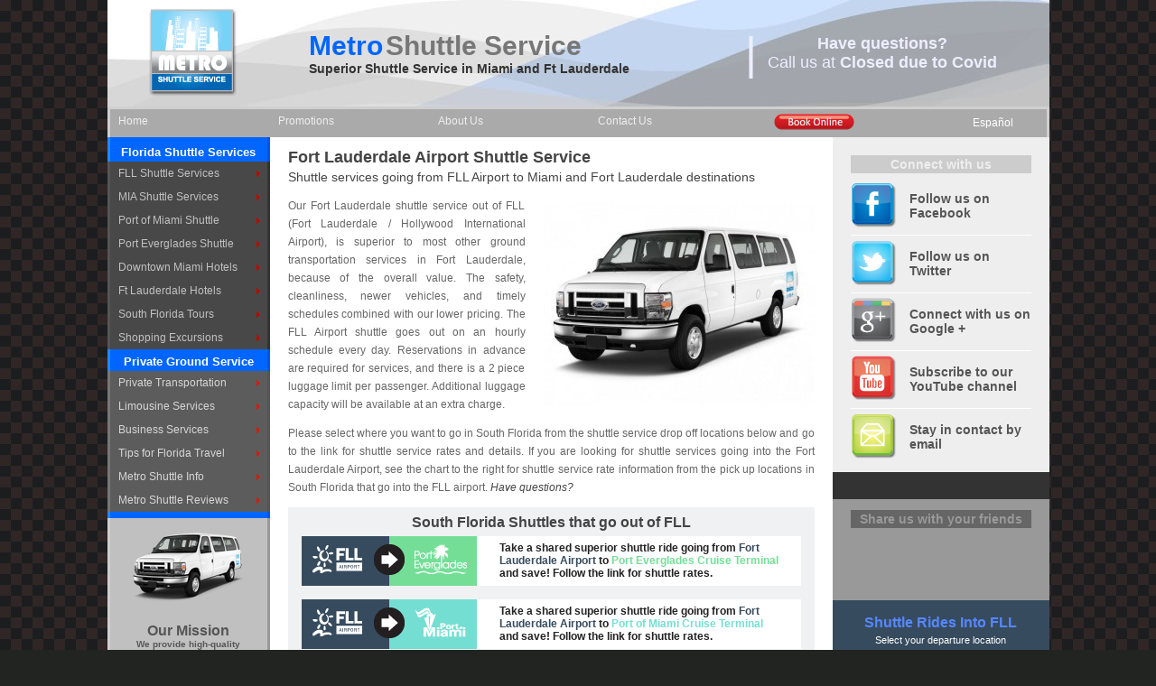

--- FILE ---
content_type: text/html; charset=UTF-8
request_url: https://metroshuttleservice.com/Fort-Lauderdale-Airport-Shuttle-Service
body_size: 13383
content:
<!DOCTYPE html>
<html><!-- InstanceBegin template="/Templates/Metro Shuttle Template.dwt" codeOutsideHTMLIsLocked="false" -->
<!--
 PROPERTY OF:       __  __    All RIGHTS RESERVED.
 ___ __ _ _ __ ____|  \/  | __ _ _ _ _ ___  _ __
/ __/ _` | `_ \__  |      |/ _` \ ` / / _ \| `_ \ 
\__ \(_| | | | |/ /| |\/| | (_| |) ( ( (_) | | | |
|___/__,_|_| |_|___|_|  |_|\__,_/_`_\_\___/|_| |_|

  For more information visit www.SanzMaxxon.com
-->
<head>
<meta http-equiv="Content-Type" content="text/html; charset=utf-8" />
<!-- InstanceBeginEditable name="doctitle" -->
<title>Fort Lauderdale Airport Shuttle Service | Shuttle Pick Up at FLL</title>
<meta name="Description" content="Shared and Private Fort Lauderdale Airport shuttle service to Miami cruise port, Port Everglades, airport ground transfers, and hotels in South Florida." />
<meta name="Keywords" content="Fort Lauderdale Airport Shuttle Service, FLL Shuttle, Shuttle Service for FLL, Fort Lauderdale Shuttle Service, FLL transportation service, shuttle pick up at FLL,  FLL Airport Shuttle, Shuttle Service in Fort Lauderdale" />
<meta name="robots" content="index, follow" />
<meta name="Googlebot" content="index,follow" />
<meta name="resource-type" content="document" />
<meta name="revisit-after" content="10 days" />
<meta name="classification" content="Airport Shuttle, Ground Transportation Service, Airport Transfer Van Services, City Tours" /><!-- InstanceEndEditable -->
<!-- InstanceBeginEditable name="head" -->
<!-- InstanceEndEditable -->
<style type="text/css"> 
<!-- 
body  {
	font: 12px Calibri, Verdana, Arial;
	background-color: #222421;
	margin: 0; /* it's good practice to zero the margin and padding of the body element to account for differing browser defaults */
	padding: 0;
	text-align: center; /* this centers the container in IE 5* browsers. The text is then set to the left aligned default in the #container selector */
	color: #666666;
	background-image: url(Images/Airport-Ground-Transportation-Background.jpg);
	background-repeat: repeat;
}
.twoColFixLtHdr #container {
	width: 1043px;  /* using 20px less than a full 800px width allows for browser chrome and avoids a horizontal scroll bar */
	margin:auto; /* the auto margins (in conjunction with a width) center the page */
	border: 0px solid #000000;
	text-align: left;
} 
.twoColFixLtHdr #header {
	padding: 0 0px 0 0px;  /* this padding matches the left alignment of the elements in the divs that appear beneath it. If an image is used in the #header instead of text, you may want to remove the padding. */
	height: 152px;
} 
.twoColFixLtHdr #header h1 {
	margin: 0; /* zeroing the margin of the last element in the #header div will avoid margin collapse - an unexplainable space between divs. If the div has a border around it, this is not necessary as that also avoids the margin collapse */
	padding: 0;
}
.twoColFixLtHdr #sidebar1 {
	float: left; /* since this element is floated, a width must be given */
	width: 180px;
	height: 494px;
	padding: 0;
	margin: 0;
	padding:0
}
.twoColFixLtHdr #mainContent {
	background-color: #fff;
	margin: 0 0 0 180px; /* the left margin on this div element creates the column down the left side of the page - no matter how much content the sidebar1 div contains, the column space will remain. You can remove this margin if you want the #mainContent div's text to fill the #sidebar1 space when the content in #sidebar1 ends. */
	padding: 0 0px;
	overflow: visible;
	width: 863px;
} 
.twoColFixLtHdr #footer {
	height: 0px;
	text-align: center;
	font-size: 10px;
	margin: 0 0 0 180;
	padding: 0;
	width: 1043px;
} 
.twoColFixLtHdr #footer p {
	margin: 0; /* zeroing the margins of the first element in the footer will avoid the possibility of margin collapse - a space between divs */
	padding: 0;
}
.fltrt { /* this class can be used to float an element right in your page. The floated element must precede the element it should be next to on the page. */
	float: right;
	margin-left: 8px;
}
.fltlft { /* this class can be used to float an element left in your page */
	float: left;
	margin-right: 8px;
}
.clearfloat { /* this class should be placed on a div or break element and should be the final element before the close of a container that should fully contain a float */
}
}
body,td,th {
	font-family: Calibri, Verdana, Arial;
	color: #666666;
}
a:link {
	color: #454545; 
	text-decoration: none;
}
a:visited {
	text-decoration: none;
	color: #454545;
}
a:hover {
	text-decoration: none;
	color: #5588FF;
}
a:active {
	text-decoration: none;
	color: #5588FF;
}
a.header-link:link {
	color: #FFFFFF;
}
a.header-link:visited {
	color: #FFFFFF;
}
a.header-link:hover {
	color: #EEEEEE;
}
a.header-link:active {
	color: #EEEEEE;
}
a.footer-link:link {
	color: #111111;
}
a.footer-link:visited {
	color: #111111;
}
a.footer-link:hover {
	color: #222222;
}
a.footer-link:active {
	color: #222222;
}
a.sidebar-link:link, a.sidebar-link:visited{
	color:#000;
}
a.sidebar-link:active, a.sidebar-link:hover{
	color::#222222;
}


a.WhiteMenu:link {
	color: #fff;
	font-weight:bold;
}
a.WhiteMenu:visited {
	color: #fff;
	font-weight:bold;
}
a.WhiteMenu:hover {
	color: #ffff99;
	font-weight:bold;
}
a.WhiteMenu:active {
	color: #ffff99;
	font-weight:bold;
}
p.small
{
line-height: 100%
}
p.big
{
line-height: 170%
}
p.bigger
{
line-height: 210%
}--> 
</style><!--[if IE 5]>
<style type="text/css"> 
/* place css box model fixes for IE 5* in this conditional comment */
.twoColFixLtHdr #sidebar1 { width: 230px; }
</style>
<![endif]--><!--[if IE]>
<style type="text/css"> 
/* place css fixes for all versions of IE in this conditional comment */
.twoColFixLtHdr #sidebar1 { padding-top: 30px; }
.twoColFixLtHdr #mainContent { zoom: 1; }
/* the above proprietary zoom property gives IE the hasLayout it needs to avoid several bugs */
</style>
<![endif]-->
<script type="text/javascript">
  (function(i,s,o,g,r,a,m){i['GoogleAnalyticsObject']=r;i[r]=i[r]||function(){
  (i[r].q=i[r].q||[]).push(arguments)},i[r].l=1*new Date();a=s.createElement(o),
  m=s.getElementsByTagName(o)[0];a.async=1;a.src=g;m.parentNode.insertBefore(a,m)
  })(window,document,'script','//www.google-analytics.com/analytics.js','ga');

  ga('create', 'UA-41770920-1', 'metroshuttleservice.com');
  ga('send', 'pageview');
</script>
<script src="SpryAssets/SpryMenuBar.js" type="text/javascript"></script>
<script type="text/javascript" src="http://ajax.googleapis.com/ajax/libs/jquery/1/jquery.js"></script>
<script src="SpryAssets/SpryDOMUtils.js" type="text/javascript"></script>
<script src="SpryAssets/Metro%20Shuttle%20Template.js" type="text/javascript"></script>
<link href="SpryAssets/SpryMenuBarHorizontal.css" rel="stylesheet" type="text/css" />
<link href="SpryAssets/SpryMenuBarVertical.css" rel="stylesheet" type="text/css" />
<link rel="shortcut icon" href="MetroIcon.ico" type="image/x-icon" />
<style type="text/css">
<!--
h1 {
	font-size: 18px;
	font-weight:bold;
	color: #444444;
}
h2 {
	font-size: 16px;
	font-weight:bold;
	color: #5588FF;
}
h3 {
	font-size: 14px; 
	font-weight:bold;
	color: #5588FF;
}-->
</style>
<!-- InstanceBeginEditable name="HeadScripts" -->

<!-- InstanceEndEditable -->
</head>
 
<body class="twoColFixLtHdr" onload="MM_preloadImages('Images/Metro-Shuttle-Service-on-Facebook-Hover.png','Images/Metro-Shuttle-Service-on-Twitter-Hover.png','Images/Metro-Shuttle-Service-on-Google-Plus-Hover.png','Images/Metro-Shuttle-Service-on-Youtube-Hover.png','Images/Metro-Shuttle-Service-Contact-Hover.png','Images/Book-Online-Hover.png','Images/FAQ-Hover.png','Images/About-MSS-Hover.png','Images/Survey-hover.png','Images/Testimonial-Hover.png','Images/Contact-us-hover.png')">
<div id="fb-root"></div>
<script>(function(d, s, id) {
  var js, fjs = d.getElementsByTagName(s)[0];
  if (d.getElementById(id)) return;
  js = d.createElement(s); js.id = id;
  js.src = "//connect.facebook.net/en_US/all.js#xfbml=1&appId=114078925362414";
  fjs.parentNode.insertBefore(js, fjs);
}(document, 'script', 'facebook-jssdk'));</script>


<div id="container">
  <div id="header">
<table width="1043" border="0" cellspacing="0" bgcolor="#dddddd" cellpadding="0" style="background:url(Images/Miami-Airport-Shuttle-Image-Background.jpg); background-repeat:no-repeat" height="152"> 
<tr height="20"><td rowspan="3" height="118" width="40"></td><td rowspan="3" height="118" width="110" valign="middle"><a href="http://www.metroshuttleservice.com"><img src="Images/Metro-Logo.png" width="110" height="100" alt="Metro Shuttle Logo" border="0" /></a></td><td rowspan="3" height="118" width="73"></td><td height="20" width="480"></td><td height="20" width="20"></td><td height="20" width="270"></td><td height="20" width="50"></td></tr>
<tr height="78"><td height="78" width="480" valign="middle"><p><font style="font-size:30px; font-weight:bold; color:#0066ff">Metro</font> <font style="font-size:30px; font-weight:bold; color:#777">Shuttle Service </font><br />
<font style="font-size:14px; font-weight:bold; color:#333">Superior Shuttle Service in Miami and Ft Lauderdale</font><br /></p></td><td height="78" width="20" valign="middle" align="center" style="font-size:50px; color:#eeeeff">|</td><td height="78" width="270" valign="middle" align="center" style="color:#eeeeff; font-size:18px"><font style="font-weight:bold">Have questions?</font><br />Call us at <font style="font-weight:bold">Closed due to Covid</font></td><td height="78" width="50"></td></tr>
<tr height="20"><td height="20" width="480"></td><td height="20" width="20"></td><td height="20" width="270"></td><td height="20" width="50"></td></tr>
<tr height="3"><td height="3" width="1043" colspan="7" bgcolor="#CFCFCF">
 <table cellpadding="0" border="0" cellspacing="0" width="1043" height="3" bgcolor="#CFCFCF">
<tr height="3"><td height="3" width="1040"></td><td height="3" width="3"></td></tr>
</table></td></tr>
<tr height="28"><td height="28" width="1043" colspan="7">
<table cellpadding="0" border="0" cellspacing="0" width="1043" height="28">
<tr><td width="3" bgcolor="#CFCFCF"></td><td height="28" width="723" valign="top" bgcolor="#AAAAAA" align="left">
<div navigation>
<ul id="MenuBar2" class="MenuBarHorizontal">
  <li><a href="http://www.metroshuttleservice.com">Home</a></li>
  <li><a href="Promotion-Specials-Miami-Shuttle-Service">Promotions</a></li>
  <li><a href="About-Metro-Shuttle-Service">About Us</a></li>
  <li><a href="Contact-Us">Contact Us</a></li>
</ul>
</div></td><td valign="top" height="28" width="317">
<table border="0" cellpadding="0" cellspacing="0" height="28" width="317">
<tr bgcolor="#AAAAAA" height="5"><td height="5" width="324" colspan="4"></td><td height="5" width="3" bgcolor="#CFCFCF"></td></tr>
<tr bgcolor="#AAAAAA" height="18"><td height="18" width="10"></td><td height="18" width="94"><a href="Online-Booking-Shuttle-Services" onmouseout="MM_swapImgRestore()" onmouseover="MM_swapImage('BookOnline','','Images/Book-Online-Hover.png',1)"><img src="Images/Book-Online-Base.png" alt="Book Online" name="BookOnline" width="94" height="18" border="0" title="Schedule ground transportation service with us" id="BookOnline" /></a></td><td height="18" width="173" style="color:#555; font-size:12px" align="right"><a href="Servicio-de-Transportacion-Terrestre-en-Miami-y-Fort-Lauderdale" title="Vea nuestra pagina en Español" class="header-link">Español</a></td><td height="18" width="37"></td> <td height="18" width="3" bgcolor="#CFCFCF"></td></tr>
<tr bgcolor="#AAAAAA" height="5"><td height="5" colspan="4" ></td><td height="5" width="3" bgcolor="#CFCFCF"></td></tr>
</table></td></tr>
</table></td></tr>
<tr height="3" valign="top"><td height="3" colspan="7" bgcolor="#CFCFCF">
<table cellpadding="0" cellspacing="0" border="0" bgcolor="#CFCFCF" height="3" width="1043">
<tr height="3"><td height="3" width="3"></td><td height="3" width="1040"></td></tr>
</table></td></tr>
</table>
  <!-- end #header --></div>
  <div id="sidebar1" style="margin:0; padding:0; border:0">
     <table width="180" border="0" cellpadding="0" cellspacing="0">
     <tr height="7"><td width="3" bgcolor="#2288FF"></td><td width="10" bgcolor="#0066FF"></td><td width="154" bgcolor="#0066FF"></td><td width="10" bgcolor="#0066FF"></td><td width="3" bgcolor="#0055F0"></td></tr>
     <tr height="20"><td width="3" bgcolor="#2288FF"></td><td width="10" bgcolor="#0066FF"></td><td width="154" style="font-size:13px; font-weight:bold; color:#FFF" bgcolor="#0066FF" align="center" valign="middle">Florida Shuttle Services</td><td width="10" bgcolor="#0066FF"></td><td width="3" bgcolor="#0055F0"></td></tr>
     </table>
      <table width="180" border="0" cellspacing="0" cellpadding="0" style="text-align:center; vertical-align:top">
      <tr valign="top"><td width="3" bgcolor="#555"></td><td Width="174" bgcolor="#000"><ul id="MenuBar1" class="MenuBarVertical">
        <li><a href="Fort-Lauderdale-Airport-Shuttle-Service" class="MenuBarItemSubmenu">FLL Shuttle Services</a>
          <ul>
            <li><a href="Shuttle-From-FLL-To-Port-Everglades-Cruise-Terminal">Port Everglades Shuttle</a></li>
            <li><a href="Shuttle-From-FLL-To-Port-Of-Miami-Cruise-Terminal">Port of Miami Shuttle</a></li>
            <li><a href="Shuttle-From-FLL-To-MIA">MIA Ground Transfer</a></li>
            <li><a href="Fort-Lauderdale-Airport-Shuttle-to-Hotels">Ft Lauderdale Hotels</a></li>
            <li><a href="Fort-Lauderdale-Airport-Shuttle-to-Miami-Hotels">Downtown Miami Hotels</a></li>
            <li><a href="South-Florida-Private-Shuttle-Transportation-Services">Other FLL Transportation</a></li>
          </ul>
        </li>
        <li><a href="Miami-Airport-Shuttle-Service" class="MenuBarItemSubmenu">MIA Shuttle Services</a>
          <ul>
            <li><a href="Shuttle-From-MIA-To-Port-of-Miami-Cruise-Terminal">Port of Miami Shuttle</a></li>
            <li><a href="Shuttle-From-MIA-To-Port-Everglades-Cruise-Terminal">Port Everglades Shuttle</a></li>
            <li><a href="Shuttle-From-MIA-To-FLL">FLL Ground Transfer</a></li>
            <li><a href="Miami-Airport-Shuttle-Service-to-Hotels">Downtown Miami Hotels</a></li>
            <li><a href="Miami-Airport-Shuttle-to-Fort-Lauderdale-Hotels">Ft Lauderdale Hotels</a></li>
            <li><a href="South-Florida-Private-Shuttle-Transportation-Services">Other MIA Transportation</a></li>
          </ul>
        </li>
        <li><a href="Port-of-Miami-Shuttle-Service" class="MenuBarItemSubmenu">Port of Miami Shuttle</a>
          <ul>
            <li><a href="Shuttle-Service-from-Port-of-Miami-to-MIA">MIA Shuttle Service</a></li>
            <li><a href="Shuttle-Service-from-Port-of-Miami-to-FLL">FLL Shuttle Service</a></li>
            <li><a href="Port-of-Miami-Shuttle-Service-to-Miami-Hotels">Downtown Miami Hotels</a></li>
            <li><a href="Port-of-Miami-Shuttle-Service-to-Fort-Lauderdale-Hotels">Ft Lauderdale Hotels</a></li>
            <li><a href="South-Florida-Private-Shuttle-Transportation-Services">Other Port of Miami</a></li>
          </ul>
        </li>
        <li><a href="Port-Everglades-Shuttle-Service" class="MenuBarItemSubmenu">Port Everglades Shuttle</a>
          <ul>
            <li><a href="Shuttle-Service-from-Port-Everglades-to-FLL">FLL Shuttle Service</a></li>
            <li><a href="Shuttle-Service-from-Port-Everglades-to-MIA">MIA Shuttle Service</a></li>
            <li><a href="Port-Everglades-Shuttle-Service-to-Fort-Lauderdale-Hotels">Ft Lauderdale Hotels</a></li>
            <li><a href="Port-Everglades-Shuttle-Service-to-Miami-Hotels">Downtown Miami Hotels</a></li>
            <li><a href="South-Florida-Private-Shuttle-Transportation-Services">Other Port Everglades</a></li>
          </ul>
        </li>
        <li><a href="Downtown-Miami-and-Miami-Airport-Hotel-Shuttle-Service" class="MenuBarItemSubmenu">Downtown Miami Hotels</a>
          <ul>
            <li><a href="Shuttle-Service-From-Miami-Hotels-To-Port-of-Miami-Cruise-Terminal">Port of Miami Shuttle</a></li>
            <li><a href="Shuttle-Service-From-Miami-Hotels-To-Port-Everglades-Cruise-Terminal">Port Everglades Shuttle</a></li>
            <li><a href="Shuttle-Service-from-Hotel-to-Miami-International-Airport">MIA Shuttle Service</a></li>
            <li><a href="Shuttle-Service-from-Miami-Hotels-to-Fort-Lauderdale-Airport">FLL Shuttle Service</a></li>
            <li><a href="South-Florida-Private-Shuttle-Transportation-Services">Other Downtown Miami</a></li>
          </ul>
        </li>
        <li><a href="Fort-Lauderdale-Airport-Hotel-Shuttle-Service" class="MenuBarItemSubmenu">Ft Lauderdale Hotels</a>
          <ul>
            <li><a href="Shuttle-Service-From-Fort-Lauderdale-Hotels-To-Port-Everglades-Cruise-Terminal">Port Everglades Shuttle</a></li>
            <li><a href="Shuttle-Service-From-Fort-Lauderdale-Hotels-To-Port-of-Miami-Cruise-Terminal">Port of Miami Shuttle</a></li>
<li><a href="Shuttle-Service-from-Hotel-to-Fort-Lauderdale-Airport">FLL Shuttle Service</a></li>
<li><a href="Shuttle-Service-from-Fort-Lauderdale-Hotels-to-MIA">MIA Shuttle Service</a></li>
            <li><a href="South-Florida-Private-Shuttle-Transportation-Services">Other Ft Laudedale Hotel</a></li>
          </ul>
        </li>
        <li><a class="MenuBarItemSubmenu" href="South-Florida-Sightseeing-Tours">South Florida Tours</a>
          <ul>
            <li><a href="City-Tour-Florida-Everglades-Sightseeing">Florida Everglades Tour</a></li>
            <li><a href="City-Tour-Florida-Keys-Sightseeing">Florida Keys Tour</a></li>
            <li><a href="City-Tour-South-Florida-Beaches-Sightseeing">South FL Beaches Tour</a></li>
            <li><a href="City-Tour-Miami-Sightseeing">Miami City Tour</a></li>
            <li><a href="City-Tour-Fort-Lauderdale-Sightseeing">Fort Lauderdale City Tour</a></li>
            </ul>
        </li>
        <li><a href="South-Florida-Shopping-Trip-Transportation" class="MenuBarItemSubmenu">Shopping Excursions</a>
          <ul>
            <li><a href="Shopping-Trip-to-Sawgrass-Mills-Mall">Sawgrass Mills Shuttle</a></li>
            <li><a href="Shopping-Trip-to-BalHarbourShops">Bal Harbour Shops Shuttle</a></li>
            <li><a href="Shopping-Trip-to-Bayside-Marketplace">Bayside Marketplace Shuttle</a></li>
            <li><a href="Shopping-Trip-to-Dolphin-Mall">Dolphin Mall Shuttle</a></li>
            </ul>
        </li>
</ul></td><td width="3" bgcolor="#333"></td></tr>
      </table>
    <table width="180" border="0" cellpadding="0" cellspacing="0">
     <tr height="4"><td width="3" bgcolor="#2288FF"></td><td width="10" bgcolor="#0066FF"></td><td width="154" bgcolor="#0066FF"></td><td width="10" bgcolor="#0066FF"></td><td width="3" bgcolor="#0055F0"></td></tr>
     <tr height="20"><td width="3" bgcolor="#2288FF"></td><td width="10" bgcolor="#0066FF"></td>
     <td width="154" style="font-size:13px; font-weight:bold; color:#fff" bgcolor="#0066FF" align="center" valign="middle">Private Ground Service</td><td width="10" bgcolor="#0066FF"></td><td width="3" bgcolor="#0055F0"></td></tr>
  </table>
     
     <table width="180" border="0" cellspacing="0" cellpadding="0" bgcolor="c0c0c0">
      <tr valign="top">
      <td width="180">
      <table width="180" border="0" cellspacing="0" cellpadding="0" style="text-align:center; vertical-align:top">
      <tr valign="top">
      <td width="3" bgcolor="#777"></td>        <td valign="top" width="174" bgcolor="#888"><div navigation>
        <ul id="MenuBar4" class="MenuBarVertical">
  <li><a href="South-Florida-Local-Ground-Transportation-Service" class="MenuBarItemSubmenu">Private Transportation</a>
    <ul>
      <li><a href="South-Florida-Private-Limo-Car-Service-With-Driver-Transportation-Services">Executive Cars &amp; SUVs</a></li>
      <li><a href="South-Florida-Private-Shuttle-Transportation-Services">Private Shuttle Service</a></li>
      <li><a href="South-Florida-Private-Bus-Transportation-Services">Florida Bus Charters</a></li>
      <li><a href="South-Florida-Chauffeured-Passenger-Van-Charters">Florida Vehicle Charters</a></li>
    </ul>
  </li>
  <li><a href="Miami-Fort-Lauderdale-Limo-Service" class="MenuBarItemSubmenu">Limousine Services</a>
    <ul>
<li><a href="Limo-Service-in-Miami">Miami Limo Service</a></li>
<li><a href="Limo-Service-in-Fort-Lauderdale">Ft Lauderdale Limo</a></li>
<li><a href="Long-Distance-Limo-Service-from-Miami-Fort-Lauderdale">Out of South Florida Limo</a></li>
      <li><a href="Miami-Fort-Lauderdale-Wedding-Bridal-Limousine-Transportation-Service">Bridal Limousine Service</a></li>
      </ul>
  </li>
  <li><a href="Business-Travel-Solutions-in-Miami-Ft-Lauderdale" class="MenuBarItemSubmenu">Business Services</a>
    <ul>
<li><a href="Business-Customized-&amp;-Labeled-Transportation-Service">Custom Label Shuttle</a></li>
<li><a href="Business-Convention-Center-Transportation-in-Miami-Fort-Lauderdale">Convention Center Shuttle</a></li>
<li><a href="Business-Day-Trip-Transportation-Service">Team Building Trips</a></li>
<li><a href="Business-Transportation-Invoice-Billing">Volume Invoice Billing</a></li>
    </ul>
  </li>
  <li><a href="Travel-Tips-in-South-Florida" class="MenuBarItemSubmenu">Tips for Florida Travel</a>
    <ul>
<li><a href="Travel-Fun-in-South-Florida">Tips for fun travel</a></li>
<li><a href="Travel-Safety-in-South-Florida">Tips for safe travel</a></li>
<li><a href="Travel-Tourist-Attractions-in-South-Florida">Things to do in South FL</a></li>
<li><a href="Travel-Dining-in-South-Florida">Great local Restaurants</a></li>
<li><a href="Travel-Highlighted-Hotels-in-South-Florida">Great local Hotels</a></li>
    </ul>
  </li>
  <li><a href="Metro-Shuttle-Information-Main" class="MenuBarItemSubmenu">Metro Shuttle Info</a>
    <ul>
<li><a href="About-Metro-Shuttle-Service">About Metro Shuttle</a></li>
<li><a href="Metro-Shuttle-News">Metro Shuttle News</a></li>
<li><a href="Metro-Shuttle-Publications">Metro Shuttle Articles</a></li>
      </ul>
  </li>
<li><a href="Metro-Shuttle-Reviews-Main" class="MenuBarItemSubmenu">Metro Shuttle Reviews</a>
  <ul>
    <li><a href="Metro-Shuttle-Reviews-Service">Customer Service</a></li>
    <li><a href="Metro-Shuttle-Reviews-Vehicle-Quality">Vehicle Quality</a></li>
<li><a href="Metro-Shuttle-Reviews-Safety-&amp;-Reliability">Safety &amp; Reliability</a></li>
<li><a href="Metro-Shuttle-Reviews-Speed-&amp;-Timeliness">Speed &amp; Timeliness</a></li>
  </ul>
</li>
          </ul>
        </div></td><td Width="3" bgcolor="#555"></td></tr></table></td></tr>
        <tr valign="top" bgcolor="#C0C0C0"><td>
          <table border="0" cellspacing="0" cellpadding="0" width="180">
        <tr height="7" bgcolor="#0066FF"><td width="3" bgcolor="#2288FF"></td><td></td><td></td><td></td><td width="3" bgcolor="#0055F0"></td></tr>
<tr bgcolor="C0C0C0" height="105">      <td width="3" bgcolor="#CFCFCF"></td><td width="10"></td><td>
        <table width="154" border="0" cellpadding="0" cellspacing="0" height="105">
<tr height="9" bgcolor="#C0C0C0">
<td width="154" colspan="3"></td></tr>      <tr height="96" bgcolor="#C0C0C0">
<td width="11"></td>
        <td height="96" width="132"><img src="Images/Limo-Shuttle-Image-Silver.png" width="132" height="88" border="0" alt="Limo Shuttle Transportation" /></td><td width="11"></td>
      </tr></table></td><td width="10"></td>      <td width="3" bgcolor="#999999"></td></tr>
<tr>      <td width="3" bgcolor="#CFCFCF"></td>
<td width="10" height="141" valign="top"></td>
<td valign="top" style="color:#555; font-weight:bold; font-size:10px" align="center" width="154"><br /><font size="+0">Our Mission</font><br />
We provide high-quality transportation services with special emphasis on safety, reliability, comfort, and timeliness, with transparency, integrity, and excellence in customer service at market-competitive rates. <br />
<br />   </td><td width="10"></td>      <td width="3" bgcolor="#999999"></td></tr>
</table></td>
      </tr>
      <tr height="15"><td height="15"><table width="180" border="0" cellspacing="0" cellpadding="0">
          <tr bgcolor="#C0C0C0">
      <td width="3" bgcolor="#CFCFCF"></td>            <td width="7">&nbsp;</td>
     <td height="12" width="160"></td>
            <td width="7">&nbsp;</td>      <td width="3" bgcolor="#999999"></td>
          </tr>
          <tr height="3"><td width="3" background="Images/Corner-Miami-Airport-Shuttle-Transportation.jpg"></td><td colspan="4" height="3" width="180" bgcolor="#999999"></td></tr>
        </table></td></tr>
    </table>
    <!-- end #sidebar1 -->
  </div>

  <div id="mainContent">
   <table width="863" border="0" cellspacing="0" cellpadding="0" height="384">
  <tr>
    <td width="20" style="width:20">&nbsp;</td>
    <td width="583" style="vertical-align:top; text-align:left">
    <!-- InstanceBeginEditable name="Page Info" --> 
    <h1>Fort Lauderdale Airport Shuttle Service<br />
    <font style="font-weight:normal; font-size:14px">Shuttle services going from FLL Airport to Miami and Fort Lauderdale destinations</font></h1>
<table align="right" border="0" cellpadding="0" cellspacing="0" width="320" height="242"><tr height="7"><td colspan="2"></td></tr><tr height="225"><td width="20"></td><td width="300"><img src="Images/Metro-Shuttle-Service-Shared-Ride-Image.jpg" width="300" height="225" align="right" title="Shuttle Transportation Services out of Fort Lauderdale Airport." border="0"/></td></tr><tr height="10"><td colspan="2"></td></tr></table>
<p align="justify" class="big">Our Fort Lauderdale shuttle service out of FLL (Fort Lauderdale / Hollywood International Airport), is superior to most other  ground transportation services in Fort Lauderdale, because of the overall value. The safety, cleanliness, newer vehicles, and timely schedules combined with our lower pricing. The FLL Airport shuttle goes out on an hourly schedule every day. Reservations in advance are required for services, and there is a 2 piece luggage limit per passenger. Additional luggage capacity will be available at an extra charge.</p>
<p align="justify" class="big">Please select where you want to go in South Florida from the shuttle service drop off locations below and go to the link for shuttle service rates and details. If you are looking for shuttle services going into the Fort Lauderdale Airport, see the chart to the right for shuttle service rate information from the pick up locations in South Florida that go into the FLL airport. <a href="Frequently-Asked-Questions" title="Visit our frequently asked questions page."><em>Have questions?</em></a></p>
<table border="0" cellpadding="0" cellspacing="0" bgcolor="#EFF1F2">
<tr height="7"><td colspan="9"></td></tr>
<tr height="20"><td width="15"></td>
<td colspan="7" width="553" style="color:#444; font-size:16px; font-weight:bold" valign="middle" align="center">South Florida Shuttles that go out of FLL</td>
<td width="15"></td></tr>
<tr height="5"><td colspan="9"></td></tr>
<tr height="55"><td width="15"></td><td width="80" bgcolor="#374B5E" valign="middle" align="center"><img src="Images/Mini-Logo-FLL.png" width="60" height="45" alt="FLL Logo" border="0" /></td><td width="17" bgcolor="#374B5E" valign="middle" align="center"><img src="Images/Mini-Logo-Transportation-To-1.png" alt="" width="17" height="34" border="0" /></td><td width="17" bgcolor="#74DE97" valign="middle" align="center"><img src="Images/Mini-Logo-Transportation-To-2.png" alt="" width="17" height="34" border="0" /></td><td width="80" bgcolor="#74DE97" valign="middle" align="center"><a href="Shuttle-From-FLL-To-Port-Everglades-Cruise-Terminal"><img src="Images/Mini-Logo-Port-Everglades.png" width="60" height="45" alt="Port Everglades Logo" border="0" /></a></td><td width="25" bgcolor="#FFF"></td>
<td width="314" bgcolor="#FFF" valign="middle"><a href="Shuttle-From-FLL-To-Port-Everglades-Cruise-Terminal"><font style="font-size:12px; font-weight:bold; color:#222">Take a shared superior shuttle ride going from</font><font style="font-size:12px; font-weight:bold; color:#374B5E"> Fort Lauderdale Airport </font><font style="font-size:12px; font-weight:bold; color:#222">to</font><font style="font-size:12px; font-weight:bold; color:#74DE97"> Port Everglades Cruise Terminal </font><font style="font-size:12px; font-weight:bold; color:#222"> and save! Follow the link for shuttle rates.</font></a></td>
<td width="20" bgcolor="#FFF"></td><td width="15"></td></tr>
<tr height="15"><td colspan="9"></td></tr>
<tr height="55"><td width="15"></td><td width="80" bgcolor="#374B5E" valign="middle" align="center"><img src="Images/Mini-Logo-FLL.png" width="60" height="45" alt="FLL Logo" border="0" /></td><td width="17" bgcolor="#374B5E" valign="middle" align="center"><img src="Images/Mini-Logo-Transportation-To-1.png" alt="" width="17" height="34" border="0" /></td><td width="17" bgcolor="#75DED2" valign="middle" align="center"><img src="Images/Mini-Logo-Transportation-To-2.png" alt="" width="17" height="34" border="0" /></td><td width="80" bgcolor="#75DED2" valign="middle" align="center"><a href="Shuttle-From-FLL-To-Port-Of-Miami-Cruise-Terminal"><img src="Images/Mini-Logo-Port-of-Miami.png" width="60" height="45" alt="Port of Miami Logo" border="0" /></a></td><td width="25" bgcolor="#FFF"></td>
<td width="314" bgcolor="#FFF" valign="middle"><a href="Shuttle-From-FLL-To-Port-Of-Miami-Cruise-Terminal"><font style="font-size:12px; font-weight:bold; color:#222">Take a shared superior shuttle ride going from</font><font style="font-size:12px; font-weight:bold; color:#374B5E"> Fort Lauderdale Airport </font><font style="font-size:12px; font-weight:bold; color:#222">to</font><font style="font-size:12px; font-weight:bold; color:#75DED2"> Port of Miami Cruise Terminal </font><font style="font-size:12px; font-weight:bold; color:#222"> and save! Follow the link for shuttle rates.</font></a></td>
<td width="20" bgcolor="#FFF"></td><td width="15"></td></tr>
<tr height="15"><td colspan="9"></td></tr>
<tr height="55"><td width="15"></td><td width="80" bgcolor="#374B5E" valign="middle" align="center"><img src="Images/Mini-Logo-FLL.png" width="60" height="45" alt="FLL Logo" border="0" /></td><td width="17" bgcolor="#374B5E" valign="middle" align="center"><img src="Images/Mini-Logo-Transportation-To-1.png" width="17" height="34" border="0" /></td><td width="17" bgcolor="#63A0CF" valign="middle" align="center"><img src="Images/Mini-Logo-Transportation-To-2.png" width="17" height="34" border="0" /></td><td width="80" bgcolor="#63A0CF" valign="middle" align="center"><a href="Shuttle-From-FLL-To-MIA"><img src="Images/Mini-Logo-MIA.png" width="60" height="45" alt="MIA Logo" border="0" /></a></td><td width="25" bgcolor="#FFF"></td>
<td width="314" bgcolor="#FFF" valign="middle"><a href="Shuttle-From-FLL-To-MIA"><font style="font-size:12px; font-weight:bold; color:#222">Take a shared superior shuttle ride going from</font><font style="font-size:12px; font-weight:bold; color:#374B5E"> Fort Lauderdale Airport</font><font style="font-size:12px; font-weight:bold; color:#222"> to</font><font style="font-size:12px; font-weight:bold; color:#63A0CF"> Miami International Airport </font><font style="font-size:12px; font-weight:bold; color:#222"> and save! Follow the link for shuttle rates.</font></a></td>
<td width="20" bgcolor="#FFF"></td><td width="15"></td></tr>
<tr height="15"><td colspan="9"></td></tr>
<tr height="55"><td width="15"></td><td width="80" bgcolor="#374B5E" valign="middle" align="center"><img src="Images/Mini-Logo-FLL.png" width="60" height="45" alt="FLL Logo" border="0" /></td><td width="17" bgcolor="#374B5E" valign="middle" align="center"><img src="Images/Mini-Logo-Transportation-To-1.png" alt="" width="17" height="34" border="0" /></td><td width="17" bgcolor="#E69955" valign="middle" align="center"><img src="Images/Mini-Logo-Transportation-To-2.png" alt="" width="17" height="34" border="0" /></td><td width="80" bgcolor="#E69955" valign="middle" align="center"><a href="Fort-Lauderdale-Airport-Shuttle-to-Hotels"><img src="Images/Mini-Logo-Fort-Lauderdale-Hotels.png" width="60" height="45" alt="Ft Laud Hotel Logo" border="0" /></a></td><td width="25" bgcolor="#FFF"></td>
<td width="314" bgcolor="#FFF" valign="middle"><a href="Fort-Lauderdale-Airport-Shuttle-to-Hotels"><font style="font-size:12px; font-weight:bold; color:#222">Take a shared superior shuttle ride going from</font><font style="font-size:12px; font-weight:bold; color:#374B5E"> Fort Lauderdale Airport </font><font style="font-size:12px; font-weight:bold; color:#222">to</font><font style="font-size:12px; font-weight:bold; color:#E69955"> Fort Lauderdale Airport area hotels </font><font style="font-size:12px; font-weight:bold; color:#222"> and save! Follow the link for shuttle rates.</font></a></td>
<td width="20" bgcolor="#FFF"></td><td width="15"></td></tr>
<tr height="15"><td colspan="9"></td></tr>
<tr height="55"><td width="15"></td><td width="80" bgcolor="#374B5E" valign="middle" align="center"><img src="Images/Mini-Logo-FLL.png" width="60" height="45" alt="FLL Logo" border="0" /></td><td width="17" bgcolor="#374B5E" valign="middle" align="center"><img src="Images/Mini-Logo-Transportation-To-1.png" alt="" width="17" height="34" border="0" /></td><td width="17" bgcolor="#F0786E" valign="middle" align="center"><img src="Images/Mini-Logo-Transportation-To-2.png" alt="" width="17" height="34" border="0" /></td><td width="80" bgcolor="#F0786E" valign="middle" align="center"><a href="Fort-Lauderdale-Airport-Shuttle-to-Miami-Hotels"><img src="Images/Mini-Logo-Miami-Hotels.png" width="60" height="45" alt="Miami Hotel Logo" border="0" /></a></td><td width="25" bgcolor="#FFF"></td>
<td width="314" bgcolor="#FFF" valign="middle"><a href="Fort-Lauderdale-Airport-Shuttle-to-Miami-Hotels"><font style="font-size:12px; font-weight:bold; color:#222">Take a shared superior shuttle ride going from</font><font style="font-size:12px; font-weight:bold; color:#374B5E"> Fort Lauderdale Airport </font><font style="font-size:12px; font-weight:bold; color:#222">to</font><font style="font-size:12px; font-weight:bold; color:#F0786E"> downtown Miami and Miami airport hotels </font><font style="font-size:12px; font-weight:bold; color:#222"> and save! Follow the link for shuttle rates.</font></a></td>
<td width="20" bgcolor="#FFF"></td><td width="15"></td></tr>
<tr height="15"><td colspan="9"></td></tr>
<tr height="55"><td width="15"></td><td width="80" bgcolor="#374B5E" valign="middle" align="center"><img src="Images/Mini-Logo-FLL.png" width="60" height="45" alt="FLL Logo" border="0" /></td><td width="17" bgcolor="#374B5E" valign="middle" align="center"><img src="Images/Mini-Logo-Transportation-To-1.png" alt="" width="17" height="34" border="0" /></td><td width="17" bgcolor="#F2C830" valign="middle" align="center"><img src="Images/Mini-Logo-Transportation-To-2.png" alt="" width="17" height="34" border="0" /></td><td width="80" bgcolor="#F2C830" valign="middle" align="center"><a href="South-Florida-Private-Shuttle-Transportation-Services"><img src="Images/Mini-Logo-South-Florida-Private-Transportation.png" width="60" height="45" alt="South Florida Logo" border="0" /></a></td><td width="25" bgcolor="#FFF"></td>
<td width="314" bgcolor="#FFF" valign="middle"><a href="South-Florida-Private-Shuttle-Transportation-Services"><font style="font-size:12px; font-weight:bold; color:#222">Take a shared superior shuttle ride going from</font><font style="font-size:12px; font-weight:bold; color:#374B5E"> Fort Lauderdale Airport </font><font style="font-size:12px; font-weight:bold; color:#222">to</font><font style="font-size:12px; font-weight:bold; color:#F2C830"> anywhere in South Florida you want to go </font><font style="font-size:12px; font-weight:bold; color:#222">and save! Follow the link for shuttle rates.</font></a></td>
<td width="20" bgcolor="#FFF"></td><td width="15"></td></tr>
<tr height="20"><td colspan="9"></td></tr>
</table>
<p align="justify" class="big">If you have any questions or concerns, please do not hesitate to contact us at Closed due to Covid, or by using the contact us link. We would like to make sure that your trip will be pleasant throughout, and you have the peace of mind you deserve. Thank you sincerely for your support.
    <!-- InstanceEndEditable --></td>
    <td width="20"></td>
<td width="240" valign="top">
<table width="240" cellpadding="0" cellspacing="0" border="0" bgcolor="#EEEEEE"><tr height="20"><td width="20" height="20"></td><td colspan="3" width="200"></td><td width="20" height="20"></td></tr>
<tr height="20" valign="middle"><td width="20"></td><td width="200" colspan="3" align="center" bgcolor="#cccccc"><font style="font-size:14px; color:#eeeeee; font-weight:bold">Connect with us</font></td><td width="20"></td></tr>
<tr height="10"><td colspan="5"></td></tr>
<tr height="50" valign="middle"><td width="20"></td><td width="50"><a href="http://www.facebook.com/metroshuttleservice" onmouseout="MM_swapImgRestore()" onmouseover="MM_swapImage('MetroShuttleFaceBook','','Images/Metro-Shuttle-Service-on-Facebook-Hover.png',1)" target="_blank"><img src="Images/Metro-Shuttle-Service-on-Facebook-Base.png" alt="Facebook Shuttle Service" name="MetroShuttleFaceBook" width="50" height="50" border="0" title="Visit our Facebook page" id="MetroShuttleFaceBook" /></a></td><td width="15"></td><td width="135"><font style="font-size:14px; color:#555; font-weight:bold">Follow us on Facebook</font></td><td width="20"></td></tr>
<tr height="5"><td colspan="5"></td></tr>
<tr height="1"><td width="20"></td><td width="200" bgcolor="#ffffff" colspan="3"></td><td width="20"></td></tr>
<tr height="5"><td colspan="5"></td></tr>
<tr height="50" valign="middle"><td width="20"></td><td width="50"><a href="http://twitter.com/metroshuttle" onmouseout="MM_swapImgRestore()" onmouseover="MM_swapImage('TwitterShuttleService','','Images/Metro-Shuttle-Service-on-Twitter-Hover.png',1)" target="_blank"><img src="Images/Metro-Shuttle-Service-on-Twitter-Base.png" alt="Twitter Shuttle Service" name="TwitterShuttleService" width="50" height="50" border="0" title="Visit our Twitter page" id="TwitterShuttleService" /></a></td><td width="15"></td><td width="135"><font style="font-size:14px; color:#555; font-weight:bold">Follow us on Twitter</font></td><td width="20"></td></tr>
<tr height="5"><td colspan="5"></td></tr>
<tr height="1"><td width="20"></td><td width="200" bgcolor="#ffffff" colspan="3"></td><td width="20"></td></tr>
<tr height="5"><td colspan="5"></td></tr>
<tr height="50" valign="middle"><td width="20"></td><td width="50"><a href="https://plus.google.com/104834246566044742479?rel=author" onmouseout="MM_swapImgRestore()" onmouseover="MM_swapImage('GooglePlusShuttleService','','Images/Metro-Shuttle-Service-on-Google-Plus-Hover.png',1)" target="_blank"><img src="Images/Metro-Shuttle-Service-on-Google-Plus-Base.png" alt="Google Plus Shuttle Service" name="GooglePlusShuttleService" width="50" height="50" border="0" title="Visit us on Google Plus" id="GooglePlusShuttleService" /></a></td><td width="15"></td>
<td width="135"><font style="font-size:14px; color:#555; font-weight:bold">Connect with us on Google +</font></td>
<td width="20"></td></tr>
<tr height="5"><td colspan="5"></td></tr>
<tr height="1"><td width="20"></td><td width="200" bgcolor="#ffffff" colspan="3"></td><td width="20"></td></tr>
<tr height="5"><td colspan="5"></td></tr>
<tr height="50" valign="middle"><td width="20"></td><td width="50"><a href="http://www.youtube.com/user/MetroShuttleService" onmouseout="MM_swapImgRestore()" onmouseover="MM_swapImage('YouTubeShuttleService','','Images/Metro-Shuttle-Service-on-Youtube-Hover.png',1)" target="_blank"><img src="Images/Metro-Shuttle-Service-on-Youtube-Base.png" alt="YouTube Shuttle Service" name="YouTubeShuttleService" width="50" height="50" border="0" title="Visit our YouTube video channel" id="YouTubeShuttleService" /></a></td><td width="15"></td>
<td width="135"><font style="font-size:14px; color:#555; font-weight:bold">Subscribe to our YouTube channel</font></td>
<td width="20"></td></tr>
<tr height="5"><td colspan="5"></td></tr>
<tr height="1"><td width="20"></td><td width="200" bgcolor="#ffffff" colspan="3"></td><td width="20"></td></tr>
<tr height="5"><td colspan="5"></td></tr>
<tr height="50" valign="middle"><td width="20"></td><td width="50"><a href="Email-Signup-Form" onmouseout="MM_swapImgRestore()" onmouseover="MM_swapImage('EmailSignUp','','Images/Metro-Shuttle-Service-Contact-Hover.png',1)"><img src="Images/Metro-Shuttle-Service-Contact-Base.png" alt="Email Sign Up" name="EmailSignUp" width="50" height="50" border="0" title="Sign up to receive email" id="EmailSignUp" /></a></td><td width="15"></td>
<td width="135"><font style="font-size:14px; color:#555; font-weight:bold">Stay in contact by email</font></td>
<td width="20"></td></tr>
<tr height="12"><td colspan="5"></td></tr>
<tr valign="middle"><td colspan="5" width="240" bgcolor="#333333" align="center">
  <table border="0" cellpadding="0" cellspacing="0" width="240">
  <tr height="8"><td colspan="3"></td></tr>
  <tr><td width="8"></td><td width="225"><div class="fb-like" data-href="http://www.facebook.com/metroshuttleservice" data-send="false" data-width="225" data-show-faces="true" data-font="verdana" data-colorscheme="dark"></div>
</td><td width="7"></td></tr>
<tr height="8"><td colspan="3"></td></tr>
</table>
</td></tr>
<tr height="12"><td colspan="5" bgcolor="#999999"></td></tr>
<tr height="20" valign="middle"><td width="20" bgcolor="#999999"></td><td width="200"align="center" bgcolor="#666666" colspan="3"><font style="font-size:14px; color:#999999; font-weight:bold">Share us with your friends</font></td>
<td width="20" bgcolor="#999999"></td></tr>
<tr height="10"><td colspan="5" bgcolor="#999999"></td></tr>
<tr height="50" valign="middle"><td width="20" bgcolor="#999999"></td><td width="200" align="center" colspan="3" bgcolor="#999999">
<!-- AddThis Button BEGIN -->
<div class="addthis_toolbox addthis_default_style addthis_32x32_style">
<a class="addthis_button_preferred_1"></a>
<a class="addthis_button_preferred_2"></a>
<a class="addthis_button_preferred_3"></a>
<a class="addthis_button_preferred_4"></a>
<a class="addthis_button_compact"></a>
</div>
<script type="text/javascript" src="//s7.addthis.com/js/300/addthis_widget.js#pubid=xa-51a535a65cf05935"></script>
<!-- AddThis Button END --></td>
<td width="20" bgcolor="#999999"></td></tr>
<tr height="20"><td colspan="5" bgcolor="#999999"></td></tr></table>
<!-- InstanceBeginEditable name="EditRegion5" -->
<table border="0" cellpadding="0" cellspacing="0" width="240" bgcolor="#374B5E">
<tr height="3"><td width="240" colspan="5"></td></tr>
<tr height="20"><td width="20"></td><td width="200" colspan="3" valign="middle" align="center"><h2>Shuttle Rides Into FLL<br /><font style="color:#FFF; font-weight:normal; font-size:11px">Select your departure location</font></h2></td><td width="20"></td></tr>
<tr height="3"><td width="240" colspan="5"></td></tr>
<tr height="36"><td width="20"></td><td width="60" valign="middle" align="center" bgcolor="#74DE97"><a href="Shuttle-Service-from-Port-Everglades-to-FLL"><img src="Images/Mini-Logo-Port-Everglades.png" alt="Ft Laud Port" width="40" height="30" border="0" /></a></td><td width="10"></td>
<td width="130" valign="middle"><a href="Shuttle-Service-from-Port-Everglades-to-FLL"><font style="color:#FFF; font-size:12px; font-weight:bold">Shuttle Service Port Everglades going to FLL</font></a></td><td width="20"></td></tr>
<tr height="10"><td width="240" colspan="5"></td></tr>
<tr height="36"><td width="20"></td><td width="60" valign="middle" align="center" bgcolor="#75DED2"><a href="Shuttle-Service-from-Port-of-Miami-to-FLL"><img src="Images/Mini-Logo-Port-of-Miami.png" alt="Miami Port" width="40" height="30" border="0" /></a></td><td width="10"></td>
<td width="130" valign="middle"><a href="Shuttle-Service-from-Port-of-Miami-to-FLL"><font style="color:#FFF; font-size:12px; font-weight:bold">Shuttle Service Port of Miami going to FLL</font></a></td><td width="20"></td></tr>
<tr height="10"><td width="240" colspan="5"></td></tr>
<tr height="36"><td width="20"></td><td width="60" valign="middle" align="center" bgcolor="#63A0CF"><a href="Shuttle-From-MIA-To-FLL"><img src="Images/Mini-Logo-MIA.png" width="40" alt="MIA" height="30" border="0" /></a></td><td width="10"></td>
<td width="130" valign="middle"><a href="Shuttle-From-MIA-To-FLL"><font style="color:#FFF; font-size:12px; font-weight:bold">Shuttle Transfer MIA Airport going to FLL</font></a></td><td width="20"></td></tr>
<tr height="10"><td width="240" colspan="5"></td></tr>
<tr height="36"><td width="20"></td><td width="60" valign="middle" align="center" bgcolor="#E69955"><a href="Shuttle-Service-from-Hotel-to-Fort-Lauderdale-Airport"><img src="Images/Mini-Logo-Fort-Lauderdale-Hotels.png" alt="Ft Laud Hotels" width="40" height="30" border="0" /></a></td><td width="10"></td>
<td width="130" valign="middle"><a href="Shuttle-Service-from-Hotel-to-Fort-Lauderdale-Airport"><font style="color:#FFF; font-size:12px; font-weight:bold">Shuttle Ft Lauderdale hotels going to FLL</font></a></td><td width="20"></td></tr>
<tr height="10"><td width="240" colspan="5"></td></tr>
<tr height="36"><td width="20"></td><td width="60" valign="middle" align="center" bgcolor="#F0786E"><a href="Shuttle-Service-from-Miami-Hotels-to-Fort-Lauderdale-Airport"><img src="Images/Mini-Logo-Miami-Hotels.png" alt="Miami Hotels" width="40" height="30" border="0" /></a></td><td width="10"></td>
<td width="130" valign="middle"><a href="Shuttle-Service-from-Miami-Hotels-to-Fort-Lauderdale-Airport"><font style="color:#FFF; font-size:12px; font-weight:bold">Shuttle downtown Miami Hotels going to FLL</font></a></td><td width="20"></td></tr>
<tr height="10"><td width="240" colspan="5"></td></tr>
<tr height="36"><td width="20"></td><td width="60" valign="middle" align="center" bgcolor="#F2C830"><a href="South-Florida-Private-Shuttle-Transportation-Services"><img src="Images/Mini-Logo-South-Florida-Private-Transportation.png" width="40" height="30" alt="South Florida" border="0" /></a></td><td width="10"></td>
<td width="130" valign="middle"><a href="South-Florida-Private-Shuttle-Transportation-Services"><font style="color:#FFF; font-size:12px; font-weight:bold">Shuttle South Florida other going into FLL</font></a></td><td width="20"></td></tr>
<tr height="20"><td width="240" colspan="5"></td></tr>
</table>
<!-- InstanceEndEditable -->
<table width="240" cellpadding="0" cellspacing="0" border="0" bgcolor="#FFFFFF" height="15"><tr height="15"><td width="240"></td></tr></table>
</td>
  </tr>
</table>
<table width="833" cellpadding="0" cellspacing="0" border="0"><tr height="15"><td></td></tr></table>
<table align="right" border="0" cellspacing="0" cellpadding="0"><tr><td></td><td bgcolor="#222222">    <table width="863" border="0" align="center" cellspacing="0" cellpadding="0">
      <tr height="9"><td colspan="11"></td></tr>
      <tr height="26">
        
        <td width="387" style="font-size:10px; font-weight:bold">          </td>
        <td width="46" style="font-size:10px; font-weight:bold" align="center">&nbsp;</td>
        <td width="46" style="font-size:10px; font-weight:bold" align="center">&nbsp;</td>
        <td width="46" align="center">&nbsp;</td>
        <td width="46"  align="center">&nbsp;</td>
        <td width="46" align="center">&nbsp;</td>
        <td width="46" align="center"><span style="font-size:10px; font-weight:bold"><a href="Frequently-Asked-Questions" onmouseout="MM_swapImgRestore()" onmouseover="MM_swapImage('FAQ','','Images/FAQ-Hover.png',1)"><img src="Images/FAQ-Base.png" alt="Frequently Asked Questions" name="FAQ" width="32" height="32" border="0" id="FAQ" title="Frequently asked questions" /></a></span></td>
        <td width="46" align="center"><span style="font-size:10px; font-weight:bold"><a href="About-Metro-Shuttle-Service" onmouseout="MM_swapImgRestore()" onmouseover="MM_swapImage('AboutUs','','Images/About-MSS-Hover.png',1)"><img src="Images/About-MSS-Base.png" alt="About Metro Shuttle Service" name="AboutUs" width="32" height="32" border="0" id="AboutUs" title="About Metro Shuttle Services" /></a></span></td>        
        <td width="46" align="center"><a href="Survey-Form" onmouseout="MM_swapImgRestore()" onmouseover="MM_swapImage('Survey','','Images/Survey-hover.png',1)"><img src="Images/Survey-base.png" alt="Take Survey" name="Survey" width="32" height="32" border="0" id="Survey" title="Participate in our survey" /></a></td>
         <td width="46" align="center"><a href="Review-Post-Form" onmouseout="MM_swapImgRestore()" onmouseover="MM_swapImage('Feedback','','Images/Testimonial-Hover.png',1)"><img src="Images/Testimonial-Base.png" alt="Leave Feedback" name="Feedback" width="32" height="32" border="0" id="Feedback" title="Post your testimonial of our service" /></a></td>
         <td width="46" align="center"><a href="Contact-Us" onmouseout="MM_swapImgRestore()" onmouseover="MM_swapImage('ContactUs','','Images/Contact-us-hover.png',1)"><img src="Images/Contact-us-base.png" alt="Contact Us" name="ContactUs" width="32" height="32" border="0" id="ContactUs" title="Contact us" /></a></td> 
      <td width="16"></td></tr>
      <tr height="5"><td colspan="11"></td></tr>
    </table>
<table cellpadding="0" cellspacing="0" border="0" width="863"><tr height="15"><td width="15"></td><td width="833" valign="middle" align="center" style="font-size:10px; font-weight:bold; color:#FFF; background-color:#444"><table cellpadding="0" cellspacing="0" border="0" width="833"><tr height="22"><td width="190" valign="middle" align="center" style="font-size:12px; font-weight:bold; color:#222222; background-color:#444">Metro Shuttle Service, LLC</td><td width="155" valign="middle" align="center" style="font-size:12px; font-weight:bold; color:#222222; background-color:#444">1313 Seagrape Circle</td>
<td width="150" valign="middle" align="center" style="font-size:12px; font-weight:bold; color:#222222; background-color:#444">Weston, FL 33326</td>
<td width="150" valign="middle" align="center" style="font-size:12px; font-weight:bold; color:#222222; background-color:#444">T Closed due to Covid</td>
<td width="188" valign="middle" align="center" style="font-size:12px; font-weight:bold; color:#222222; background-color:#444">E info@metroshuttleservice.com</td></tr></table></td><td width="15"></td></tr>
<tr height="5"><td colspan="3"></td></tr>
<tr height="30"><td width="15"></td>
<td valign="top" style="font-size:10px; color:#666">    Use of this website constitutes acceptance of all the terms and conditions of the <a href="Website-User-Agreement">Website User Agreement</a> and <a href="Privacy-Policy">Privacy Policy</a> © 2020 <a href="http://www.sanzmaxxon.com" target="_blank">SanzMaxxon Enterprises</a>, DBA - Metro Shuttle Service Enterprises. All rights reserved. This site may not be reproduced,  distributed, cached, or otherwise used, except with the written consent of <a href="http://www.sanzmaxxon.com" target="_blank">SanzMaxxon Enterprises</a>.</td>
<td width="15"></td></tr>
<tr height="5"><td colspan="3"></td></tr>
</table></td></tr></table>
    <!-- end #mainContent -->
  </div>
  <div id="footer">
    
    <!-- end #footer -->
  </div>
<!-- end #container --></div>
<script type="text/javascript">
<!--
var MenuBar4 = new Spry.Widget.MenuBar("MenuBar4", {imgRight:"../SpryAssets/SpryMenuBarRightHover.gif"});
var MenuBar2 = new Spry.Widget.MenuBar("MenuBar2", {imgDown:"../SpryAssets/SpryMenuBarDownHover.gif", imgRight:"../SpryAssets/SpryMenuBarRightHover.gif"});
var MenuBar1 = new Spry.Widget.MenuBar("MenuBar1", {imgRight:"../SpryAssets/SpryMenuBarRightHover.gif"});
//-->
</script>
</body>
<!-- InstanceEnd --></html>


--- FILE ---
content_type: text/css
request_url: https://metroshuttleservice.com/SpryAssets/SpryMenuBarVertical.css
body_size: 976
content:
@charset "UTF-8";

/* SpryMenuBarVertical.css - version 0.6 - Spry Pre-Release 1.6.1 */

/* Copyright (c) 2006. Adobe Systems Incorporated. All rights reserved. */

/*******************************************************************************

 LAYOUT INFORMATION: describes box model, positioning, z-order

 *******************************************************************************/

/* The outermost container of the Menu Bar, a fixed width box with no margin or padding */
ul.MenuBarVertical
{
	margin: 0;
	padding: 0;
	list-style-type: none;
	font-size: 12px;
	cursor: default;
	width: 174px;
	font-weight: normal;
	border: 0px;
}
/* Set the active Menu Bar with this class, currently setting z-index to accomodate IE rendering bug: http://therealcrisp.xs4all.nl/meuk/IE-zindexbug */
ul.MenuBarActive
{
	z-index: 1000;
}
/* Menu item containers, position children relative to this container and are same fixed width as parent */
ul.MenuBarVertical li
{
	margin: 0;
	padding: 0;
	list-style-type: none;
	font-size: 100%;
	position: relative;
	text-align: left;
	cursor: pointer;
	width: 174px;
	border: 0px;
	font-weight: normal;
}
/* Submenus should appear slightly overlapping to the right (95%) and up (-5%) with a higher z-index, but they are initially off the left side of the screen (-1000em) */
ul.MenuBarVertical ul
{
	margin: 0 0 0 95%;
	padding: 0;
	list-style-type: none;
	font-size: repeat-x;
	position: absolute;
	z-index: 1020;
	cursor: default;
	width: 174px;
	left: -1000em;
	top: 0px;
	border: 0px;
}
/* Submenu that is showing with class designation MenuBarSubmenuVisible, we set left to 0 so it comes onto the screen */
ul.MenuBarVertical ul.MenuBarSubmenuVisible
{
	left: 0;
}
/* Menu item containers are same fixed width as parent */
ul.MenuBarVertical ul li
{
	width: 174px;
}

/*******************************************************************************

 DESIGN INFORMATION: describes color scheme, borders, fonts

 *******************************************************************************/

/* Outermost menu container has borders on all sides */
ul.MenuBarVertical
{
	border: 0px solid #666;
}
/* Submenu containers have borders on all sides */
ul.MenuBarVertical ul
{
	border: 0px solid #666;
}
/* Menu items are a light gray block with padding and no text decoration */
ul.MenuBarVertical a
{
	display: block;
	cursor: pointer;
	background-color: #555;
	padding: 0.5em 0.75em;
	color: #E5E5E5;
	text-decoration: none;
	border: 0px;
	font-weight: normal;
	opacity: .85;
	filter: alpha (opacity=60);
}
/* Menu items that have mouse over or focus have a blue background and white text */
ul.MenuBarVertical a:hover, ul.MenuBarVertical a:focus
{
	background-color: #606060;
	color: #fff;
	border: 0px;
	font-weight: normal;
	opacity: 1;
}
/* Menu items that are open with submenus are set to MenuBarItemHover with a blue background and white text */
ul.MenuBarVertical a.MenuBarItemHover, ul.MenuBarVertical a.MenuBarItemSubmenuHover, ul.MenuBarVertical a.MenuBarSubmenuVisible
{
	background-color: #5f5f5f;
	color: #fff;
	border: 0px;
	font-weight: normal;
	opacity: 1;
}

/*******************************************************************************

 SUBMENU INDICATION: styles if there is a submenu under a given menu item

 *******************************************************************************/

/* Menu items that have a submenu have the class designation MenuBarItemSubmenu and are set to use a background image positioned on the far left (95%) and centered vertically (50%) */
ul.MenuBarVertical a.MenuBarItemSubmenu
{
	background-repeat: no-repeat;
	background-position: 95% 50%;
	background-image: url(SpryMenuBarRight.gif);
}

/* Menu items that are open with submenus have the class designation MenuBarItemSubmenuHover and are set to use a "hover" background image positioned on the far left (95%) and centered vertically (50%) */
ul.MenuBarVertical a.MenuBarItemSubmenuHover
{
	background-image: url(../SpryAssets/SpryMenuBarRightHover.gif);
	background-repeat: no-repeat;
	background-position: 95% 50%;
}

/*******************************************************************************

 BROWSER HACKS: the hacks below should not be changed unless you are an expert

 *******************************************************************************/

/* HACK FOR IE: to make sure the sub menus show above form controls, we underlay each submenu with an iframe */
ul.MenuBarVertical iframe
{
	position: absolute;
	z-index: 1010;
	filter:alpha(opacity:0.1);
}
/* HACK FOR IE: to stabilize appearance of menu items; the slash in float is to keep IE 5.0 from parsing */
@media screen, projection
{
	ul.MenuBarVertical li.MenuBarItemIE
	{
		display: inline;
		f\loat: left;
		background: #FFF;
	}
}


--- FILE ---
content_type: text/plain
request_url: https://www.google-analytics.com/j/collect?v=1&_v=j102&a=1161888593&t=pageview&_s=1&dl=https%3A%2F%2Fmetroshuttleservice.com%2FFort-Lauderdale-Airport-Shuttle-Service&ul=en-us%40posix&dt=Fort%20Lauderdale%20Airport%20Shuttle%20Service%20%7C%20Shuttle%20Pick%20Up%20at%20FLL&sr=1280x720&vp=1280x720&_u=IEBAAAABAAAAACAAI~&jid=72977492&gjid=1469163308&cid=226255969.1768841028&tid=UA-41770920-1&_gid=1623802618.1768841028&_r=1&_slc=1&z=737485419
body_size: -453
content:
2,cG-SRQKNCH4D7